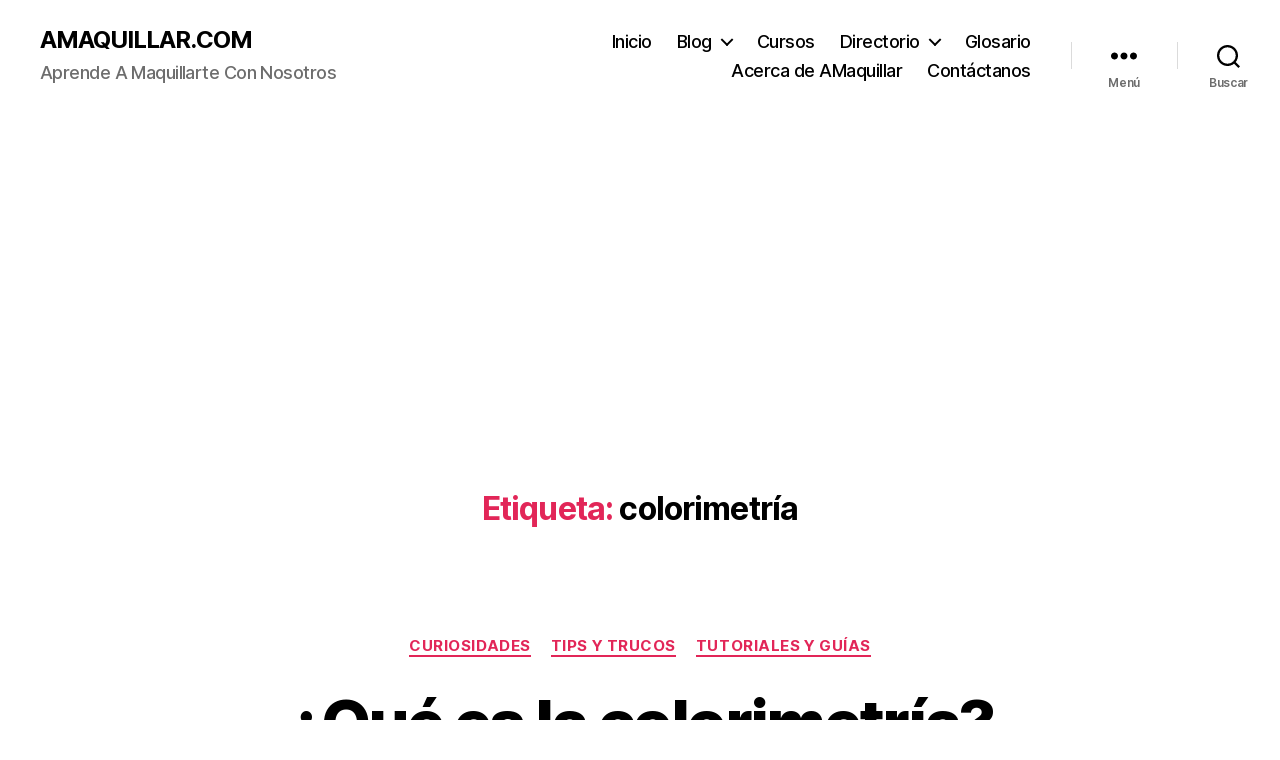

--- FILE ---
content_type: text/html; charset=utf-8
request_url: https://www.google.com/recaptcha/api2/aframe
body_size: 266
content:
<!DOCTYPE HTML><html><head><meta http-equiv="content-type" content="text/html; charset=UTF-8"></head><body><script nonce="_smw1GBsl-b9ZB2Ha6utjw">/** Anti-fraud and anti-abuse applications only. See google.com/recaptcha */ try{var clients={'sodar':'https://pagead2.googlesyndication.com/pagead/sodar?'};window.addEventListener("message",function(a){try{if(a.source===window.parent){var b=JSON.parse(a.data);var c=clients[b['id']];if(c){var d=document.createElement('img');d.src=c+b['params']+'&rc='+(localStorage.getItem("rc::a")?sessionStorage.getItem("rc::b"):"");window.document.body.appendChild(d);sessionStorage.setItem("rc::e",parseInt(sessionStorage.getItem("rc::e")||0)+1);localStorage.setItem("rc::h",'1768640821527');}}}catch(b){}});window.parent.postMessage("_grecaptcha_ready", "*");}catch(b){}</script></body></html>

--- FILE ---
content_type: application/javascript; charset=utf-8
request_url: https://fundingchoicesmessages.google.com/f/AGSKWxWMReudJo5-UnrRqTMNgyQdQDslhgFRzHKldEyHxx54xYzrt4qYipCs9ILj_QYsjRFNjXSSxJpCEsf0_oHZfo6iPHfCFUWAQ0JgghOYddHgqOuGSvY0SykdN7QtLlRbL5pXT0Hf5Q==?fccs=W251bGwsbnVsbCxudWxsLG51bGwsbnVsbCxudWxsLFsxNzY4NjQwODIyLDgzMDAwMDAwXSxudWxsLG51bGwsbnVsbCxbbnVsbCxbNyw2LDldLG51bGwsMixudWxsLCJlbiIsbnVsbCxudWxsLG51bGwsbnVsbCxudWxsLDNdLCJodHRwczovL2FtYXF1aWxsYXIuY29tL3RhZy9jb2xvcmltZXRyaWEvIixudWxsLFtbOCwiTTlsa3pVYVpEc2ciXSxbOSwiZW4tVVMiXSxbMTksIjIiXSxbMTcsIlswXSJdLFsyNCwiIl0sWzI5LCJmYWxzZSJdXV0
body_size: 216
content:
if (typeof __googlefc.fcKernelManager.run === 'function') {"use strict";this.default_ContributorServingResponseClientJs=this.default_ContributorServingResponseClientJs||{};(function(_){var window=this;
try{
var np=function(a){this.A=_.t(a)};_.u(np,_.J);var op=function(a){this.A=_.t(a)};_.u(op,_.J);op.prototype.getWhitelistStatus=function(){return _.F(this,2)};var pp=function(a){this.A=_.t(a)};_.u(pp,_.J);var qp=_.Zc(pp),rp=function(a,b,c){this.B=a;this.j=_.A(b,np,1);this.l=_.A(b,_.Nk,3);this.F=_.A(b,op,4);a=this.B.location.hostname;this.D=_.Dg(this.j,2)&&_.O(this.j,2)!==""?_.O(this.j,2):a;a=new _.Og(_.Ok(this.l));this.C=new _.bh(_.q.document,this.D,a);this.console=null;this.o=new _.jp(this.B,c,a)};
rp.prototype.run=function(){if(_.O(this.j,3)){var a=this.C,b=_.O(this.j,3),c=_.dh(a),d=new _.Ug;b=_.fg(d,1,b);c=_.C(c,1,b);_.hh(a,c)}else _.eh(this.C,"FCNEC");_.lp(this.o,_.A(this.l,_.Ae,1),this.l.getDefaultConsentRevocationText(),this.l.getDefaultConsentRevocationCloseText(),this.l.getDefaultConsentRevocationAttestationText(),this.D);_.mp(this.o,_.F(this.F,1),this.F.getWhitelistStatus());var e;a=(e=this.B.googlefc)==null?void 0:e.__executeManualDeployment;a!==void 0&&typeof a==="function"&&_.Qo(this.o.G,
"manualDeploymentApi")};var sp=function(){};sp.prototype.run=function(a,b,c){var d;return _.v(function(e){d=qp(b);(new rp(a,d,c)).run();return e.return({})})};_.Rk(7,new sp);
}catch(e){_._DumpException(e)}
}).call(this,this.default_ContributorServingResponseClientJs);
// Google Inc.

//# sourceURL=/_/mss/boq-content-ads-contributor/_/js/k=boq-content-ads-contributor.ContributorServingResponseClientJs.en_US.M9lkzUaZDsg.es5.O/d=1/exm=ad_blocking_detection_executable,kernel_loader,loader_js_executable,web_iab_tcf_v2_signal_executable/ed=1/rs=AJlcJMzanTQvnnVdXXtZinnKRQ21NfsPog/m=cookie_refresh_executable
__googlefc.fcKernelManager.run('\x5b\x5b\x5b7,\x22\x5b\x5bnull,\\\x22amaquillar.com\\\x22,\\\x22AKsRol_8PdmlY1PxNIkZw2KYrmiQliL2MzfG6wSVGUQ8UUUyqo-g500DkRCSf9yVzEcrmqxbszb30qIRv8D5dlpvM8lM66L89YhSLimZ9JxKJD57gjJb4KnHIiiPh_FSIY_krM-SUbTErLj-6AhKwXRGMIbD-DPceA\\\\u003d\\\\u003d\\\x22\x5d,null,\x5b\x5bnull,null,null,\\\x22https:\/\/fundingchoicesmessages.google.com\/f\/AGSKWxXvH9r2S6OXQ0FkCJ4JvndAy9bId3ComcVbCnmr1N9tK5no9Z0Hwz0UNXSJcHqkYawWA-NZJF_BqFuu8kun13_DY9qJm5mQfI1xlHUb9UmTeiG7j9bD4NMYoQNNrgyBtomzfJv6nA\\\\u003d\\\\u003d\\\x22\x5d,null,null,\x5bnull,null,null,\\\x22https:\/\/fundingchoicesmessages.google.com\/el\/AGSKWxUIVXiJffdC_dSwLTh8Fey4bwmADV1Jj1FfQ_uWd2GPqiKgmqDbNNM3ffRIbE-u-t__VNvCEa0ZJxXOtKRZiP1lq6TrEloMB1ntPQm3uPoLqt-GP-_pebivCKIFOBWCJZF5K3LYiw\\\\u003d\\\\u003d\\\x22\x5d,null,\x5bnull,\x5b7,6,9\x5d,null,2,null,\\\x22en\\\x22,null,null,null,null,null,3\x5d,null,\\\x22Privacy and cookie settings\\\x22,\\\x22Close\\\x22,null,null,null,\\\x22Managed by Google. Complies with IAB TCF. CMP ID: 300\\\x22\x5d,\x5b2,1\x5d\x5d\x22\x5d\x5d,\x5bnull,null,null,\x22https:\/\/fundingchoicesmessages.google.com\/f\/AGSKWxVZ5XSllX0yrOl1bvhseyQ4lkUtkfq1K_xAtgyW87pPJ56ZdkToWuQt9alMf5tmRRHqE5R-nYe0MfG73ayWbtN7V7x0WM8W5rOT2HmHeXZ2AzFm4NCApsUd4xtZKMU8ObzLU4LUTg\\u003d\\u003d\x22\x5d\x5d');}

--- FILE ---
content_type: application/javascript; charset=utf-8
request_url: https://fundingchoicesmessages.google.com/f/AGSKWxWchw0-hBO-Hocha3fU3qExh7p7375u_-68iF3zBDezq6dcS0moMIL-o015H_ZQsH-z8AH91JxFTFZkUJgEWQiGSLfYtu34lJgJpukUmqeMvuhxH5kkRA0CytYRlP_mwNdLPGmtl_JNoojoqFMQD2fFmaAs9-DY-gNYK8fN45YntattKvkZLSjaaO4m/_/banner_control.php?/ui/adv_/530x60_/adsAPI./metaad.
body_size: -1290
content:
window['464a2646-fba2-41f0-a483-963956360303'] = true;